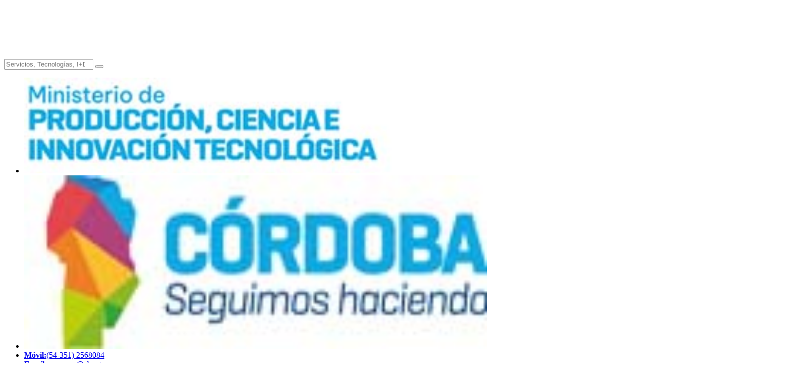

--- FILE ---
content_type: text/html; charset=UTF-8
request_url: https://ceprocor.cba.gov.ar/tag/luar/
body_size: 17520
content:
<!DOCTYPE html>
<html lang="es" class="no-js">
<head>
	<meta charset="UTF-8">
	<meta name="SKYPE_TOOLBAR" content="SKYPE_TOOLBAR_PARSER_COMPATIBLE" />
	<link rel="profile" href="http://gmpg.org/xfn/11">
	<meta name="viewport" content="width=device-width, initial-scale=1">
					<!-- browser-theme-color for WordPress -->
		<meta name="theme-color" content="#2c45aa">
		<meta name="msapplication-navbutton-color" content="#2c45aa">
		<meta name="mobile-web-app-capable" content="yes">
		<meta name="apple-mobile-web-app-status-bar-style" content="black-translucent">
			<script> 'use strict'; (function(html){html.className = html.className.replace(/\bno-js\b/,'js')})(document.documentElement);</script>
<meta name='robots' content='index, follow, max-image-preview:large, max-snippet:-1, max-video-preview:-1' />
	<style>img:is([sizes="auto" i], [sizes^="auto," i]) { contain-intrinsic-size: 3000px 1500px }</style>
	
	<!-- This site is optimized with the Yoast SEO plugin v26.5 - https://yoast.com/wordpress/plugins/seo/ -->
	<title>luar Archives - CEPROCOR</title>
	<link rel="canonical" href="https://ceprocor.cba.gov.ar/tag/luar/" />
	<meta property="og:locale" content="es_ES" />
	<meta property="og:type" content="article" />
	<meta property="og:title" content="luar Archives - CEPROCOR" />
	<meta property="og:url" content="https://ceprocor.cba.gov.ar/tag/luar/" />
	<meta property="og:site_name" content="CEPROCOR" />
	<meta name="twitter:card" content="summary_large_image" />
	<meta name="twitter:site" content="@CEPROCOR" />
	<script type="application/ld+json" class="yoast-schema-graph">{"@context":"https://schema.org","@graph":[{"@type":"CollectionPage","@id":"https://ceprocor.cba.gov.ar/tag/luar/","url":"https://ceprocor.cba.gov.ar/tag/luar/","name":"luar Archives - CEPROCOR","isPartOf":{"@id":"https://ceprocor.cba.gov.ar/#website"},"primaryImageOfPage":{"@id":"https://ceprocor.cba.gov.ar/tag/luar/#primaryimage"},"image":{"@id":"https://ceprocor.cba.gov.ar/tag/luar/#primaryimage"},"thumbnailUrl":"https://ceprocor.cba.gov.ar/wp-content/uploads/2017/03/MG_0916.jpg","breadcrumb":{"@id":"https://ceprocor.cba.gov.ar/tag/luar/#breadcrumb"},"inLanguage":"es"},{"@type":"ImageObject","inLanguage":"es","@id":"https://ceprocor.cba.gov.ar/tag/luar/#primaryimage","url":"https://ceprocor.cba.gov.ar/wp-content/uploads/2017/03/MG_0916.jpg","contentUrl":"https://ceprocor.cba.gov.ar/wp-content/uploads/2017/03/MG_0916.jpg","width":1575,"height":1050},{"@type":"BreadcrumbList","@id":"https://ceprocor.cba.gov.ar/tag/luar/#breadcrumb","itemListElement":[{"@type":"ListItem","position":1,"name":"Home","item":"https://ceprocor.cba.gov.ar/"},{"@type":"ListItem","position":2,"name":"luar"}]},{"@type":"WebSite","@id":"https://ceprocor.cba.gov.ar/#website","url":"https://ceprocor.cba.gov.ar/","name":"Ceprocor","description":"Centro de Excelencia Productos y Procesos","potentialAction":[{"@type":"SearchAction","target":{"@type":"EntryPoint","urlTemplate":"https://ceprocor.cba.gov.ar/?s={search_term_string}"},"query-input":{"@type":"PropertyValueSpecification","valueRequired":true,"valueName":"search_term_string"}}],"inLanguage":"es"}]}</script>
	<!-- / Yoast SEO plugin. -->


<link rel='dns-prefetch' href='//maps.google.com' />
<link rel='dns-prefetch' href='//fonts.googleapis.com' />
<link rel="alternate" type="application/rss+xml" title="CEPROCOR &raquo; Feed" href="https://ceprocor.cba.gov.ar/feed/" />
<link rel="alternate" type="application/rss+xml" title="CEPROCOR &raquo; Feed de los comentarios" href="https://ceprocor.cba.gov.ar/comments/feed/" />
<link rel="alternate" type="application/rss+xml" title="CEPROCOR &raquo; Etiqueta luar del feed" href="https://ceprocor.cba.gov.ar/tag/luar/feed/" />
		<!-- This site uses the Google Analytics by MonsterInsights plugin v9.10.0 - Using Analytics tracking - https://www.monsterinsights.com/ -->
							<script src="//www.googletagmanager.com/gtag/js?id=G-Y95QMVPNJ7"  data-cfasync="false" data-wpfc-render="false" async></script>
			<script data-cfasync="false" data-wpfc-render="false">
				var mi_version = '9.10.0';
				var mi_track_user = true;
				var mi_no_track_reason = '';
								var MonsterInsightsDefaultLocations = {"page_location":"https:\/\/ceprocor.cba.gov.ar\/tag\/luar\/"};
								if ( typeof MonsterInsightsPrivacyGuardFilter === 'function' ) {
					var MonsterInsightsLocations = (typeof MonsterInsightsExcludeQuery === 'object') ? MonsterInsightsPrivacyGuardFilter( MonsterInsightsExcludeQuery ) : MonsterInsightsPrivacyGuardFilter( MonsterInsightsDefaultLocations );
				} else {
					var MonsterInsightsLocations = (typeof MonsterInsightsExcludeQuery === 'object') ? MonsterInsightsExcludeQuery : MonsterInsightsDefaultLocations;
				}

								var disableStrs = [
										'ga-disable-G-Y95QMVPNJ7',
									];

				/* Function to detect opted out users */
				function __gtagTrackerIsOptedOut() {
					for (var index = 0; index < disableStrs.length; index++) {
						if (document.cookie.indexOf(disableStrs[index] + '=true') > -1) {
							return true;
						}
					}

					return false;
				}

				/* Disable tracking if the opt-out cookie exists. */
				if (__gtagTrackerIsOptedOut()) {
					for (var index = 0; index < disableStrs.length; index++) {
						window[disableStrs[index]] = true;
					}
				}

				/* Opt-out function */
				function __gtagTrackerOptout() {
					for (var index = 0; index < disableStrs.length; index++) {
						document.cookie = disableStrs[index] + '=true; expires=Thu, 31 Dec 2099 23:59:59 UTC; path=/';
						window[disableStrs[index]] = true;
					}
				}

				if ('undefined' === typeof gaOptout) {
					function gaOptout() {
						__gtagTrackerOptout();
					}
				}
								window.dataLayer = window.dataLayer || [];

				window.MonsterInsightsDualTracker = {
					helpers: {},
					trackers: {},
				};
				if (mi_track_user) {
					function __gtagDataLayer() {
						dataLayer.push(arguments);
					}

					function __gtagTracker(type, name, parameters) {
						if (!parameters) {
							parameters = {};
						}

						if (parameters.send_to) {
							__gtagDataLayer.apply(null, arguments);
							return;
						}

						if (type === 'event') {
														parameters.send_to = monsterinsights_frontend.v4_id;
							var hookName = name;
							if (typeof parameters['event_category'] !== 'undefined') {
								hookName = parameters['event_category'] + ':' + name;
							}

							if (typeof MonsterInsightsDualTracker.trackers[hookName] !== 'undefined') {
								MonsterInsightsDualTracker.trackers[hookName](parameters);
							} else {
								__gtagDataLayer('event', name, parameters);
							}
							
						} else {
							__gtagDataLayer.apply(null, arguments);
						}
					}

					__gtagTracker('js', new Date());
					__gtagTracker('set', {
						'developer_id.dZGIzZG': true,
											});
					if ( MonsterInsightsLocations.page_location ) {
						__gtagTracker('set', MonsterInsightsLocations);
					}
										__gtagTracker('config', 'G-Y95QMVPNJ7', {"forceSSL":"true"} );
										window.gtag = __gtagTracker;										(function () {
						/* https://developers.google.com/analytics/devguides/collection/analyticsjs/ */
						/* ga and __gaTracker compatibility shim. */
						var noopfn = function () {
							return null;
						};
						var newtracker = function () {
							return new Tracker();
						};
						var Tracker = function () {
							return null;
						};
						var p = Tracker.prototype;
						p.get = noopfn;
						p.set = noopfn;
						p.send = function () {
							var args = Array.prototype.slice.call(arguments);
							args.unshift('send');
							__gaTracker.apply(null, args);
						};
						var __gaTracker = function () {
							var len = arguments.length;
							if (len === 0) {
								return;
							}
							var f = arguments[len - 1];
							if (typeof f !== 'object' || f === null || typeof f.hitCallback !== 'function') {
								if ('send' === arguments[0]) {
									var hitConverted, hitObject = false, action;
									if ('event' === arguments[1]) {
										if ('undefined' !== typeof arguments[3]) {
											hitObject = {
												'eventAction': arguments[3],
												'eventCategory': arguments[2],
												'eventLabel': arguments[4],
												'value': arguments[5] ? arguments[5] : 1,
											}
										}
									}
									if ('pageview' === arguments[1]) {
										if ('undefined' !== typeof arguments[2]) {
											hitObject = {
												'eventAction': 'page_view',
												'page_path': arguments[2],
											}
										}
									}
									if (typeof arguments[2] === 'object') {
										hitObject = arguments[2];
									}
									if (typeof arguments[5] === 'object') {
										Object.assign(hitObject, arguments[5]);
									}
									if ('undefined' !== typeof arguments[1].hitType) {
										hitObject = arguments[1];
										if ('pageview' === hitObject.hitType) {
											hitObject.eventAction = 'page_view';
										}
									}
									if (hitObject) {
										action = 'timing' === arguments[1].hitType ? 'timing_complete' : hitObject.eventAction;
										hitConverted = mapArgs(hitObject);
										__gtagTracker('event', action, hitConverted);
									}
								}
								return;
							}

							function mapArgs(args) {
								var arg, hit = {};
								var gaMap = {
									'eventCategory': 'event_category',
									'eventAction': 'event_action',
									'eventLabel': 'event_label',
									'eventValue': 'event_value',
									'nonInteraction': 'non_interaction',
									'timingCategory': 'event_category',
									'timingVar': 'name',
									'timingValue': 'value',
									'timingLabel': 'event_label',
									'page': 'page_path',
									'location': 'page_location',
									'title': 'page_title',
									'referrer' : 'page_referrer',
								};
								for (arg in args) {
																		if (!(!args.hasOwnProperty(arg) || !gaMap.hasOwnProperty(arg))) {
										hit[gaMap[arg]] = args[arg];
									} else {
										hit[arg] = args[arg];
									}
								}
								return hit;
							}

							try {
								f.hitCallback();
							} catch (ex) {
							}
						};
						__gaTracker.create = newtracker;
						__gaTracker.getByName = newtracker;
						__gaTracker.getAll = function () {
							return [];
						};
						__gaTracker.remove = noopfn;
						__gaTracker.loaded = true;
						window['__gaTracker'] = __gaTracker;
					})();
									} else {
										console.log("");
					(function () {
						function __gtagTracker() {
							return null;
						}

						window['__gtagTracker'] = __gtagTracker;
						window['gtag'] = __gtagTracker;
					})();
									}
			</script>
							<!-- / Google Analytics by MonsterInsights -->
		<script>
/* <![CDATA[ */
window._wpemojiSettings = {"baseUrl":"https:\/\/s.w.org\/images\/core\/emoji\/16.0.1\/72x72\/","ext":".png","svgUrl":"https:\/\/s.w.org\/images\/core\/emoji\/16.0.1\/svg\/","svgExt":".svg","source":{"concatemoji":"https:\/\/ceprocor.cba.gov.ar\/wp-includes\/js\/wp-emoji-release.min.js?ver=6.8.3"}};
/*! This file is auto-generated */
!function(s,n){var o,i,e;function c(e){try{var t={supportTests:e,timestamp:(new Date).valueOf()};sessionStorage.setItem(o,JSON.stringify(t))}catch(e){}}function p(e,t,n){e.clearRect(0,0,e.canvas.width,e.canvas.height),e.fillText(t,0,0);var t=new Uint32Array(e.getImageData(0,0,e.canvas.width,e.canvas.height).data),a=(e.clearRect(0,0,e.canvas.width,e.canvas.height),e.fillText(n,0,0),new Uint32Array(e.getImageData(0,0,e.canvas.width,e.canvas.height).data));return t.every(function(e,t){return e===a[t]})}function u(e,t){e.clearRect(0,0,e.canvas.width,e.canvas.height),e.fillText(t,0,0);for(var n=e.getImageData(16,16,1,1),a=0;a<n.data.length;a++)if(0!==n.data[a])return!1;return!0}function f(e,t,n,a){switch(t){case"flag":return n(e,"\ud83c\udff3\ufe0f\u200d\u26a7\ufe0f","\ud83c\udff3\ufe0f\u200b\u26a7\ufe0f")?!1:!n(e,"\ud83c\udde8\ud83c\uddf6","\ud83c\udde8\u200b\ud83c\uddf6")&&!n(e,"\ud83c\udff4\udb40\udc67\udb40\udc62\udb40\udc65\udb40\udc6e\udb40\udc67\udb40\udc7f","\ud83c\udff4\u200b\udb40\udc67\u200b\udb40\udc62\u200b\udb40\udc65\u200b\udb40\udc6e\u200b\udb40\udc67\u200b\udb40\udc7f");case"emoji":return!a(e,"\ud83e\udedf")}return!1}function g(e,t,n,a){var r="undefined"!=typeof WorkerGlobalScope&&self instanceof WorkerGlobalScope?new OffscreenCanvas(300,150):s.createElement("canvas"),o=r.getContext("2d",{willReadFrequently:!0}),i=(o.textBaseline="top",o.font="600 32px Arial",{});return e.forEach(function(e){i[e]=t(o,e,n,a)}),i}function t(e){var t=s.createElement("script");t.src=e,t.defer=!0,s.head.appendChild(t)}"undefined"!=typeof Promise&&(o="wpEmojiSettingsSupports",i=["flag","emoji"],n.supports={everything:!0,everythingExceptFlag:!0},e=new Promise(function(e){s.addEventListener("DOMContentLoaded",e,{once:!0})}),new Promise(function(t){var n=function(){try{var e=JSON.parse(sessionStorage.getItem(o));if("object"==typeof e&&"number"==typeof e.timestamp&&(new Date).valueOf()<e.timestamp+604800&&"object"==typeof e.supportTests)return e.supportTests}catch(e){}return null}();if(!n){if("undefined"!=typeof Worker&&"undefined"!=typeof OffscreenCanvas&&"undefined"!=typeof URL&&URL.createObjectURL&&"undefined"!=typeof Blob)try{var e="postMessage("+g.toString()+"("+[JSON.stringify(i),f.toString(),p.toString(),u.toString()].join(",")+"));",a=new Blob([e],{type:"text/javascript"}),r=new Worker(URL.createObjectURL(a),{name:"wpTestEmojiSupports"});return void(r.onmessage=function(e){c(n=e.data),r.terminate(),t(n)})}catch(e){}c(n=g(i,f,p,u))}t(n)}).then(function(e){for(var t in e)n.supports[t]=e[t],n.supports.everything=n.supports.everything&&n.supports[t],"flag"!==t&&(n.supports.everythingExceptFlag=n.supports.everythingExceptFlag&&n.supports[t]);n.supports.everythingExceptFlag=n.supports.everythingExceptFlag&&!n.supports.flag,n.DOMReady=!1,n.readyCallback=function(){n.DOMReady=!0}}).then(function(){return e}).then(function(){var e;n.supports.everything||(n.readyCallback(),(e=n.source||{}).concatemoji?t(e.concatemoji):e.wpemoji&&e.twemoji&&(t(e.twemoji),t(e.wpemoji)))}))}((window,document),window._wpemojiSettings);
/* ]]> */
</script>
<link rel='stylesheet' id='validate-engine-css-css' href='https://ceprocor.cba.gov.ar/wp-content/plugins/wysija-newsletters/css/validationEngine.jquery.css?ver=2.21'  media='all' />
<style id='wp-emoji-styles-inline-css'>

	img.wp-smiley, img.emoji {
		display: inline !important;
		border: none !important;
		box-shadow: none !important;
		height: 1em !important;
		width: 1em !important;
		margin: 0 0.07em !important;
		vertical-align: -0.1em !important;
		background: none !important;
		padding: 0 !important;
	}
</style>
<link rel='stylesheet' id='wp-block-library-css' href='https://ceprocor.cba.gov.ar/wp-includes/css/dist/block-library/style.min.css?ver=6.8.3'  media='all' />
<style id='classic-theme-styles-inline-css'>
/*! This file is auto-generated */
.wp-block-button__link{color:#fff;background-color:#32373c;border-radius:9999px;box-shadow:none;text-decoration:none;padding:calc(.667em + 2px) calc(1.333em + 2px);font-size:1.125em}.wp-block-file__button{background:#32373c;color:#fff;text-decoration:none}
</style>
<style id='global-styles-inline-css'>
:root{--wp--preset--aspect-ratio--square: 1;--wp--preset--aspect-ratio--4-3: 4/3;--wp--preset--aspect-ratio--3-4: 3/4;--wp--preset--aspect-ratio--3-2: 3/2;--wp--preset--aspect-ratio--2-3: 2/3;--wp--preset--aspect-ratio--16-9: 16/9;--wp--preset--aspect-ratio--9-16: 9/16;--wp--preset--color--black: #000000;--wp--preset--color--cyan-bluish-gray: #abb8c3;--wp--preset--color--white: #ffffff;--wp--preset--color--pale-pink: #f78da7;--wp--preset--color--vivid-red: #cf2e2e;--wp--preset--color--luminous-vivid-orange: #ff6900;--wp--preset--color--luminous-vivid-amber: #fcb900;--wp--preset--color--light-green-cyan: #7bdcb5;--wp--preset--color--vivid-green-cyan: #00d084;--wp--preset--color--pale-cyan-blue: #8ed1fc;--wp--preset--color--vivid-cyan-blue: #0693e3;--wp--preset--color--vivid-purple: #9b51e0;--wp--preset--gradient--vivid-cyan-blue-to-vivid-purple: linear-gradient(135deg,rgba(6,147,227,1) 0%,rgb(155,81,224) 100%);--wp--preset--gradient--light-green-cyan-to-vivid-green-cyan: linear-gradient(135deg,rgb(122,220,180) 0%,rgb(0,208,130) 100%);--wp--preset--gradient--luminous-vivid-amber-to-luminous-vivid-orange: linear-gradient(135deg,rgba(252,185,0,1) 0%,rgba(255,105,0,1) 100%);--wp--preset--gradient--luminous-vivid-orange-to-vivid-red: linear-gradient(135deg,rgba(255,105,0,1) 0%,rgb(207,46,46) 100%);--wp--preset--gradient--very-light-gray-to-cyan-bluish-gray: linear-gradient(135deg,rgb(238,238,238) 0%,rgb(169,184,195) 100%);--wp--preset--gradient--cool-to-warm-spectrum: linear-gradient(135deg,rgb(74,234,220) 0%,rgb(151,120,209) 20%,rgb(207,42,186) 40%,rgb(238,44,130) 60%,rgb(251,105,98) 80%,rgb(254,248,76) 100%);--wp--preset--gradient--blush-light-purple: linear-gradient(135deg,rgb(255,206,236) 0%,rgb(152,150,240) 100%);--wp--preset--gradient--blush-bordeaux: linear-gradient(135deg,rgb(254,205,165) 0%,rgb(254,45,45) 50%,rgb(107,0,62) 100%);--wp--preset--gradient--luminous-dusk: linear-gradient(135deg,rgb(255,203,112) 0%,rgb(199,81,192) 50%,rgb(65,88,208) 100%);--wp--preset--gradient--pale-ocean: linear-gradient(135deg,rgb(255,245,203) 0%,rgb(182,227,212) 50%,rgb(51,167,181) 100%);--wp--preset--gradient--electric-grass: linear-gradient(135deg,rgb(202,248,128) 0%,rgb(113,206,126) 100%);--wp--preset--gradient--midnight: linear-gradient(135deg,rgb(2,3,129) 0%,rgb(40,116,252) 100%);--wp--preset--font-size--small: 13px;--wp--preset--font-size--medium: 20px;--wp--preset--font-size--large: 36px;--wp--preset--font-size--x-large: 42px;--wp--preset--spacing--20: 0.44rem;--wp--preset--spacing--30: 0.67rem;--wp--preset--spacing--40: 1rem;--wp--preset--spacing--50: 1.5rem;--wp--preset--spacing--60: 2.25rem;--wp--preset--spacing--70: 3.38rem;--wp--preset--spacing--80: 5.06rem;--wp--preset--shadow--natural: 6px 6px 9px rgba(0, 0, 0, 0.2);--wp--preset--shadow--deep: 12px 12px 50px rgba(0, 0, 0, 0.4);--wp--preset--shadow--sharp: 6px 6px 0px rgba(0, 0, 0, 0.2);--wp--preset--shadow--outlined: 6px 6px 0px -3px rgba(255, 255, 255, 1), 6px 6px rgba(0, 0, 0, 1);--wp--preset--shadow--crisp: 6px 6px 0px rgba(0, 0, 0, 1);}:where(.is-layout-flex){gap: 0.5em;}:where(.is-layout-grid){gap: 0.5em;}body .is-layout-flex{display: flex;}.is-layout-flex{flex-wrap: wrap;align-items: center;}.is-layout-flex > :is(*, div){margin: 0;}body .is-layout-grid{display: grid;}.is-layout-grid > :is(*, div){margin: 0;}:where(.wp-block-columns.is-layout-flex){gap: 2em;}:where(.wp-block-columns.is-layout-grid){gap: 2em;}:where(.wp-block-post-template.is-layout-flex){gap: 1.25em;}:where(.wp-block-post-template.is-layout-grid){gap: 1.25em;}.has-black-color{color: var(--wp--preset--color--black) !important;}.has-cyan-bluish-gray-color{color: var(--wp--preset--color--cyan-bluish-gray) !important;}.has-white-color{color: var(--wp--preset--color--white) !important;}.has-pale-pink-color{color: var(--wp--preset--color--pale-pink) !important;}.has-vivid-red-color{color: var(--wp--preset--color--vivid-red) !important;}.has-luminous-vivid-orange-color{color: var(--wp--preset--color--luminous-vivid-orange) !important;}.has-luminous-vivid-amber-color{color: var(--wp--preset--color--luminous-vivid-amber) !important;}.has-light-green-cyan-color{color: var(--wp--preset--color--light-green-cyan) !important;}.has-vivid-green-cyan-color{color: var(--wp--preset--color--vivid-green-cyan) !important;}.has-pale-cyan-blue-color{color: var(--wp--preset--color--pale-cyan-blue) !important;}.has-vivid-cyan-blue-color{color: var(--wp--preset--color--vivid-cyan-blue) !important;}.has-vivid-purple-color{color: var(--wp--preset--color--vivid-purple) !important;}.has-black-background-color{background-color: var(--wp--preset--color--black) !important;}.has-cyan-bluish-gray-background-color{background-color: var(--wp--preset--color--cyan-bluish-gray) !important;}.has-white-background-color{background-color: var(--wp--preset--color--white) !important;}.has-pale-pink-background-color{background-color: var(--wp--preset--color--pale-pink) !important;}.has-vivid-red-background-color{background-color: var(--wp--preset--color--vivid-red) !important;}.has-luminous-vivid-orange-background-color{background-color: var(--wp--preset--color--luminous-vivid-orange) !important;}.has-luminous-vivid-amber-background-color{background-color: var(--wp--preset--color--luminous-vivid-amber) !important;}.has-light-green-cyan-background-color{background-color: var(--wp--preset--color--light-green-cyan) !important;}.has-vivid-green-cyan-background-color{background-color: var(--wp--preset--color--vivid-green-cyan) !important;}.has-pale-cyan-blue-background-color{background-color: var(--wp--preset--color--pale-cyan-blue) !important;}.has-vivid-cyan-blue-background-color{background-color: var(--wp--preset--color--vivid-cyan-blue) !important;}.has-vivid-purple-background-color{background-color: var(--wp--preset--color--vivid-purple) !important;}.has-black-border-color{border-color: var(--wp--preset--color--black) !important;}.has-cyan-bluish-gray-border-color{border-color: var(--wp--preset--color--cyan-bluish-gray) !important;}.has-white-border-color{border-color: var(--wp--preset--color--white) !important;}.has-pale-pink-border-color{border-color: var(--wp--preset--color--pale-pink) !important;}.has-vivid-red-border-color{border-color: var(--wp--preset--color--vivid-red) !important;}.has-luminous-vivid-orange-border-color{border-color: var(--wp--preset--color--luminous-vivid-orange) !important;}.has-luminous-vivid-amber-border-color{border-color: var(--wp--preset--color--luminous-vivid-amber) !important;}.has-light-green-cyan-border-color{border-color: var(--wp--preset--color--light-green-cyan) !important;}.has-vivid-green-cyan-border-color{border-color: var(--wp--preset--color--vivid-green-cyan) !important;}.has-pale-cyan-blue-border-color{border-color: var(--wp--preset--color--pale-cyan-blue) !important;}.has-vivid-cyan-blue-border-color{border-color: var(--wp--preset--color--vivid-cyan-blue) !important;}.has-vivid-purple-border-color{border-color: var(--wp--preset--color--vivid-purple) !important;}.has-vivid-cyan-blue-to-vivid-purple-gradient-background{background: var(--wp--preset--gradient--vivid-cyan-blue-to-vivid-purple) !important;}.has-light-green-cyan-to-vivid-green-cyan-gradient-background{background: var(--wp--preset--gradient--light-green-cyan-to-vivid-green-cyan) !important;}.has-luminous-vivid-amber-to-luminous-vivid-orange-gradient-background{background: var(--wp--preset--gradient--luminous-vivid-amber-to-luminous-vivid-orange) !important;}.has-luminous-vivid-orange-to-vivid-red-gradient-background{background: var(--wp--preset--gradient--luminous-vivid-orange-to-vivid-red) !important;}.has-very-light-gray-to-cyan-bluish-gray-gradient-background{background: var(--wp--preset--gradient--very-light-gray-to-cyan-bluish-gray) !important;}.has-cool-to-warm-spectrum-gradient-background{background: var(--wp--preset--gradient--cool-to-warm-spectrum) !important;}.has-blush-light-purple-gradient-background{background: var(--wp--preset--gradient--blush-light-purple) !important;}.has-blush-bordeaux-gradient-background{background: var(--wp--preset--gradient--blush-bordeaux) !important;}.has-luminous-dusk-gradient-background{background: var(--wp--preset--gradient--luminous-dusk) !important;}.has-pale-ocean-gradient-background{background: var(--wp--preset--gradient--pale-ocean) !important;}.has-electric-grass-gradient-background{background: var(--wp--preset--gradient--electric-grass) !important;}.has-midnight-gradient-background{background: var(--wp--preset--gradient--midnight) !important;}.has-small-font-size{font-size: var(--wp--preset--font-size--small) !important;}.has-medium-font-size{font-size: var(--wp--preset--font-size--medium) !important;}.has-large-font-size{font-size: var(--wp--preset--font-size--large) !important;}.has-x-large-font-size{font-size: var(--wp--preset--font-size--x-large) !important;}
:where(.wp-block-post-template.is-layout-flex){gap: 1.25em;}:where(.wp-block-post-template.is-layout-grid){gap: 1.25em;}
:where(.wp-block-columns.is-layout-flex){gap: 2em;}:where(.wp-block-columns.is-layout-grid){gap: 2em;}
:root :where(.wp-block-pullquote){font-size: 1.5em;line-height: 1.6;}
</style>
<link rel='stylesheet' id='contact-form-7-css' href='https://ceprocor.cba.gov.ar/wp-content/plugins/contact-form-7/includes/css/styles.css?ver=6.1.4'  media='all' />
<link rel='stylesheet' id='float-menu-css' href='https://ceprocor.cba.gov.ar/wp-content/plugins/float-menu/public/assets/css/style.min.css?ver=7.2.2'  media='all' />
<link rel='stylesheet' id='float-menu-fontawesome-css' href='https://ceprocor.cba.gov.ar/wp-content/plugins/float-menu/vendors/fontawesome/css/all.min.css?ver=7.1'  media='all' />
<link rel='stylesheet' id='searchandfilter-css' href='http://ceprocor.cba.gov.ar/wp-content/plugins/search-filter/style.css?ver=1'  media='all' />
<link rel='stylesheet' id='ce_responsive-css' href='https://ceprocor.cba.gov.ar/wp-content/plugins/simple-embed-code/css/video-container.min.css?ver=2.5.1'  media='all' />
<link rel='stylesheet' id='font-awesome-css' href='https://ceprocor.cba.gov.ar/wp-content/plugins/themestek-labtechco-extras/icon-picker/icon-libraries/font-awesome/css/font-awesome.min.css?ver=6.8.3'  media='all' />
<link rel='stylesheet' id='themify-css' href='https://ceprocor.cba.gov.ar/wp-content/plugins/themestek-labtechco-extras/icon-picker/icon-libraries/themify-icons/themify-icons.css?ver=6.8.3'  media='all' />
<link rel='stylesheet' id='sgicon-css' href='https://ceprocor.cba.gov.ar/wp-content/plugins/themestek-labtechco-extras/icon-picker/icon-libraries/stroke-gap-icons/style.css?ver=6.8.3'  media='all' />
<link rel='stylesheet' id='vc_linecons-css' href='https://ceprocor.cba.gov.ar/wp-content/plugins/js_composer/assets/css/lib/vc-linecons/vc_linecons_icons.min.css?ver=8.6.1'  media='all' />
<link rel='stylesheet' id='ts_labtechco_business_icon-css' href='https://ceprocor.cba.gov.ar/wp-content/plugins/themestek-labtechco-extras/icon-picker/icon-libraries/ts-lab-icons/font/flaticon.css?ver=6.8.3'  media='all' />
<link rel='stylesheet' id='ufbl-custom-select-css-css' href='https://ceprocor.cba.gov.ar/wp-content/plugins/ultimate-form-builder-lite/css/jquery.selectbox.css?ver=1.5.3'  media='all' />
<link rel='stylesheet' id='ufbl-front-css-css' href='https://ceprocor.cba.gov.ar/wp-content/plugins/ultimate-form-builder-lite/css/frontend.css?ver=1.5.3'  media='all' />
<link rel='stylesheet' id='wpgmp-frontend-css' href='https://ceprocor.cba.gov.ar/wp-content/plugins/wp-google-map-plugin/assets/css/wpgmp_all_frontend.css?ver=4.8.7'  media='all' />
<link rel='stylesheet' id='wp-show-posts-css' href='https://ceprocor.cba.gov.ar/wp-content/plugins/wp-show-posts/css/wp-show-posts-min.css?ver=1.1.6'  media='all' />
<link rel='stylesheet' id='ts-cs-google-fonts-css' href='//fonts.googleapis.com/css?family=Work+Sans%3A100%2C200%2C300%2C400%2C500%2C600%2C700%2C800%2C900%2C100italic%2C200italic%2C300italic%2Citalic%2C500italic%2C600italic%2C700italic%2C800italic%2C900italic%7CRoboto+Condensed%3A300%2C300italic%2C400%2Citalic%2C700%2C700italic%7CLeague+Spartan%3A100%2C300%7CArimo%3A400%7CRoboto%3A500%7CVollkorn%3A700&#038;ver=6.8.3'  media='all' />
<link rel='stylesheet' id='ts-base-icons-css' href='https://ceprocor.cba.gov.ar/wp-content/themes/labtechco/libraries/ts-labtechco-icons/css/ts-labtechco-icons.css?ver=6.8.3'  media='all' />
<link rel='stylesheet' id='perfect-scrollbar-css' href='https://ceprocor.cba.gov.ar/wp-content/themes/labtechco/libraries/perfect-scrollbar/perfect-scrollbar.min.css?ver=6.8.3'  media='all' />
<link rel='stylesheet' id='chrisbracco-tooltip-css' href='https://ceprocor.cba.gov.ar/wp-content/themes/labtechco/libraries/chrisbracco-tooltip/chrisbracco-tooltip.min.css?ver=6.8.3'  media='all' />
<link rel='stylesheet' id='multi-columns-row-css' href='https://ceprocor.cba.gov.ar/wp-content/themes/labtechco/css/multi-columns-row.css?ver=6.8.3'  media='all' />
<link rel='stylesheet' id='ts-select2-css' href='https://ceprocor.cba.gov.ar/wp-content/themes/labtechco/libraries/select2/select2.min.css?ver=6.8.3'  media='all' />
<link rel='stylesheet' id='flexslider-css' href='https://ceprocor.cba.gov.ar/wp-content/themes/labtechco/libraries/flexslider/flexslider.css?ver=6.8.3'  media='all' />
<link rel='stylesheet' id='slick-css' href='https://ceprocor.cba.gov.ar/wp-content/themes/labtechco/libraries/slick/slick.css?ver=6.8.3'  media='all' />
<link rel='stylesheet' id='slick-theme-css' href='https://ceprocor.cba.gov.ar/wp-content/themes/labtechco/libraries/slick/slick-theme.css?ver=6.8.3'  media='all' />
<link rel='stylesheet' id='prettyphoto-css' href='https://ceprocor.cba.gov.ar/wp-content/plugins/js_composer/assets/lib/vendor/prettyphoto/css/prettyPhoto.min.css?ver=8.6.1'  media='all' />
<link rel='stylesheet' id='tstk-labtechco-header-style-css' href='https://ceprocor.cba.gov.ar/wp-content/themes/labtechco/css/header/header-style-4.min.css?ver=6.8.3'  media='all' />
<link rel='stylesheet' id='tste-blog-style-1-css' href='https://ceprocor.cba.gov.ar/wp-content/themes/labtechco/css/blogbox/blogbox-style-1.min.css?ver=6.8.3'  media='all' />
<link rel='stylesheet' id='ts-post-category-style-1-css' href='https://ceprocor.cba.gov.ar/wp-content/themes/labtechco/css/blogbox/blogbox-style-1.min.css?ver=6.8.3'  media='all' />
<link rel='stylesheet' id='tablepress-default-css' href='https://ceprocor.cba.gov.ar/wp-content/plugins/tablepress/css/build/default.css?ver=3.2.5'  media='all' />
<link rel='stylesheet' id='bootstrap-css' href='https://ceprocor.cba.gov.ar/wp-content/themes/labtechco/css/bootstrap.min.css?ver=6.8.3'  media='all' />
<link rel='stylesheet' id='bootstrap-theme-css' href='https://ceprocor.cba.gov.ar/wp-content/themes/labtechco/css/bootstrap-theme.min.css?ver=6.8.3'  media='all' />
<link rel='stylesheet' id='labtechco-core-style-css' href='https://ceprocor.cba.gov.ar/wp-content/themes/labtechco/css/core.min.css?ver=6.8.3'  media='all' />
<link rel='stylesheet' id='js_composer_front-css' href='https://ceprocor.cba.gov.ar/wp-content/plugins/js_composer/assets/css/js_composer.min.css?ver=8.6.1'  media='all' />
<link rel='stylesheet' id='labtechco-master-style-css' href='https://ceprocor.cba.gov.ar/wp-content/themes/labtechco/css/master.min.css?ver=6.8.3'  media='all' />
<link rel='stylesheet' id='labtechco-responsive-style-css' href='https://ceprocor.cba.gov.ar/wp-content/themes/labtechco/css/responsive.min.css?ver=6.8.3'  media='all' />
<link rel='stylesheet' id='labtechco-child-style-css' href='https://ceprocor.cba.gov.ar/wp-content/themes/labtechco-child%20-%20copia/style.css?ver=6.8.3'  media='all' />
<link rel='stylesheet' id='animate-css' href='https://ceprocor.cba.gov.ar/wp-content/plugins/pe-recent-posts/css/animate.css?ver=6.8.3'  media='all' />
<link rel='stylesheet' id='pe-recent-posts-css' href='https://ceprocor.cba.gov.ar/wp-content/plugins/pe-recent-posts/css/pe-recent-posts.css?ver=6.8.3'  media='all' />
<link rel='stylesheet' id='tste-labtechco-theme-style-css' href='https://ceprocor.cba.gov.ar/wp-content/tste-labtechco-css/theme-style.min.css?ver=305220'  media='all' />
<link rel='stylesheet' id='tmm-css' href='https://ceprocor.cba.gov.ar/wp-content/plugins/team-members/inc/css/tmm_style.css?ver=6.8.3'  media='all' />
<script  src="https://ceprocor.cba.gov.ar/wp-includes/js/jquery/jquery.min.js?ver=3.7.1" id="jquery-core-js"></script>
<script  src="https://ceprocor.cba.gov.ar/wp-includes/js/jquery/jquery-migrate.min.js?ver=3.4.1" id="jquery-migrate-js"></script>
<script  src="https://ceprocor.cba.gov.ar/wp-content/plugins/pe-recent-posts/js/bootstrap.min.js?ver=3.3.0" id="bootstrap.min-js"></script>
<script  src="https://ceprocor.cba.gov.ar/wp-content/plugins/google-analytics-for-wordpress/assets/js/frontend-gtag.min.js?ver=9.10.0" id="monsterinsights-frontend-script-js" async="async" data-wp-strategy="async"></script>
<script data-cfasync="false" data-wpfc-render="false" id='monsterinsights-frontend-script-js-extra'>/* <![CDATA[ */
var monsterinsights_frontend = {"js_events_tracking":"true","download_extensions":"doc,pdf,ppt,zip,xls,docx,pptx,xlsx","inbound_paths":"[]","home_url":"https:\/\/ceprocor.cba.gov.ar","hash_tracking":"false","v4_id":"G-Y95QMVPNJ7"};/* ]]> */
</script>
<script  src="https://ceprocor.cba.gov.ar/wp-content/plugins/itro-popup/scripts/itro-scripts.js?ver=6.8.3" id="itro-scripts-js"></script>
<script  src="https://ceprocor.cba.gov.ar/wp-content/plugins/themestek-labtechco-extras/js/jquery-resize.min.js?ver=6.8.3" id="jquery-resize-js"></script>
<script  src="https://ceprocor.cba.gov.ar/wp-content/plugins/ultimate-form-builder-lite/js/jquery.selectbox-0.2.min.js?ver=1.5.3" id="ufbl-custom-select-js-js"></script>
<script id="ufbl-front-js-js-extra">
/* <![CDATA[ */
var frontend_js_obj = {"default_error_message":"This field is required","ajax_url":"https:\/\/ceprocor.cba.gov.ar\/wp-admin\/admin-ajax.php","ajax_nonce":"5cc6184ef7"};
/* ]]> */
</script>
<script  src="https://ceprocor.cba.gov.ar/wp-content/plugins/ultimate-form-builder-lite/js/frontend.js?ver=1.5.3" id="ufbl-front-js-js"></script>
<script  src="https://ceprocor.cba.gov.ar/wp-content/themes/labtechco/libraries/jquery-observe/jquery-observe.min.js?ver=6.8.3" id="jquery-observe-js"></script>
<script  src="https://ceprocor.cba.gov.ar/wp-content/themes/labtechco/js/gsap.min.js?ver=6.8.3" id="ts-gsap-js"></script>
<script  src="https://ceprocor.cba.gov.ar/wp-content/themes/labtechco/js/ScrollTrigger.js?ver=6.8.3" id="ts-scrolltrigger-js"></script>
<script  src="https://ceprocor.cba.gov.ar/wp-content/themes/labtechco/js/SplitText.min.js?ver=6.8.3" id="ts-splitsext-js"></script>
<script  src="https://ceprocor.cba.gov.ar/wp-content/themes/labtechco/js/gsap-animation.min.js?ver=6.8.3" id="ts-effects-js"></script>
<script  src="https://ceprocor.cba.gov.ar/wp-content/themes/labtechco/js/animated-counter.min.js?ver=6.8.3" id="ts-animated-counter-js"></script>
<script></script><link rel="https://api.w.org/" href="https://ceprocor.cba.gov.ar/wp-json/" /><link rel="alternate" title="JSON" type="application/json" href="https://ceprocor.cba.gov.ar/wp-json/wp/v2/tags/427" /><link rel="EditURI" type="application/rsd+xml" title="RSD" href="https://ceprocor.cba.gov.ar/xmlrpc.php?rsd" />
<meta name="generator" content="WordPress 6.8.3" />
<meta name="generator" content="Powered by WPBakery Page Builder - drag and drop page builder for WordPress."/>
<meta name="generator" content="Powered by Slider Revolution 6.6.20 - responsive, Mobile-Friendly Slider Plugin for WordPress with comfortable drag and drop interface." />
<link rel="icon" href="https://ceprocor.cba.gov.ar/wp-content/uploads/2019/09/favicon.png" sizes="32x32" />
<link rel="icon" href="https://ceprocor.cba.gov.ar/wp-content/uploads/2019/09/favicon.png" sizes="192x192" />
<link rel="apple-touch-icon" href="https://ceprocor.cba.gov.ar/wp-content/uploads/2019/09/favicon.png" />
<meta name="msapplication-TileImage" content="https://ceprocor.cba.gov.ar/wp-content/uploads/2019/09/favicon.png" />
<script>function setREVStartSize(e){
			//window.requestAnimationFrame(function() {
				window.RSIW = window.RSIW===undefined ? window.innerWidth : window.RSIW;
				window.RSIH = window.RSIH===undefined ? window.innerHeight : window.RSIH;
				try {
					var pw = document.getElementById(e.c).parentNode.offsetWidth,
						newh;
					pw = pw===0 || isNaN(pw) || (e.l=="fullwidth" || e.layout=="fullwidth") ? window.RSIW : pw;
					e.tabw = e.tabw===undefined ? 0 : parseInt(e.tabw);
					e.thumbw = e.thumbw===undefined ? 0 : parseInt(e.thumbw);
					e.tabh = e.tabh===undefined ? 0 : parseInt(e.tabh);
					e.thumbh = e.thumbh===undefined ? 0 : parseInt(e.thumbh);
					e.tabhide = e.tabhide===undefined ? 0 : parseInt(e.tabhide);
					e.thumbhide = e.thumbhide===undefined ? 0 : parseInt(e.thumbhide);
					e.mh = e.mh===undefined || e.mh=="" || e.mh==="auto" ? 0 : parseInt(e.mh,0);
					if(e.layout==="fullscreen" || e.l==="fullscreen")
						newh = Math.max(e.mh,window.RSIH);
					else{
						e.gw = Array.isArray(e.gw) ? e.gw : [e.gw];
						for (var i in e.rl) if (e.gw[i]===undefined || e.gw[i]===0) e.gw[i] = e.gw[i-1];
						e.gh = e.el===undefined || e.el==="" || (Array.isArray(e.el) && e.el.length==0)? e.gh : e.el;
						e.gh = Array.isArray(e.gh) ? e.gh : [e.gh];
						for (var i in e.rl) if (e.gh[i]===undefined || e.gh[i]===0) e.gh[i] = e.gh[i-1];
											
						var nl = new Array(e.rl.length),
							ix = 0,
							sl;
						e.tabw = e.tabhide>=pw ? 0 : e.tabw;
						e.thumbw = e.thumbhide>=pw ? 0 : e.thumbw;
						e.tabh = e.tabhide>=pw ? 0 : e.tabh;
						e.thumbh = e.thumbhide>=pw ? 0 : e.thumbh;
						for (var i in e.rl) nl[i] = e.rl[i]<window.RSIW ? 0 : e.rl[i];
						sl = nl[0];
						for (var i in nl) if (sl>nl[i] && nl[i]>0) { sl = nl[i]; ix=i;}
						var m = pw>(e.gw[ix]+e.tabw+e.thumbw) ? 1 : (pw-(e.tabw+e.thumbw)) / (e.gw[ix]);
						newh =  (e.gh[ix] * m) + (e.tabh + e.thumbh);
					}
					var el = document.getElementById(e.c);
					if (el!==null && el) el.style.height = newh+"px";
					el = document.getElementById(e.c+"_wrapper");
					if (el!==null && el) {
						el.style.height = newh+"px";
						el.style.display = "block";
					}
				} catch(e){
					console.log("Failure at Presize of Slider:" + e)
				}
			//});
		  };</script>
<noscript><style> .wpb_animate_when_almost_visible { opacity: 1; }</style></noscript></head>

<body class="archive tag tag-luar tag-427 wp-theme-labtechco wp-child-theme-labtechco-child-copia ts-headerstyle-4 themestek-wide themestek-header-style-1 ts-header-overlay themestek-sidebar-true themestek-sidebar-right wpb-js-composer js-comp-ver-8.6.1 vc_responsive">

<div id="ts-home"></div>
<div class="main-holder">

	<div id="page" class="hfeed site">
	
		<header id="masthead" class=" ts-header-style-4 themestek-main-menu-total-6">
	<div class="ts-header-block  ts-mmenu-active-color-skin ts-dmenu-active-color-custom ts-dmenu-sep-white">
		
<div class="ts-search-overlay">
				
		<div class="ts-icon-close"></div>
	<div class="ts-search-outer">
		<div class="ts-search-logo"><img src="https://ceprocor.cba.gov.ar/wp-content/uploads/2020/07/logo-blanco.png" alt="CEPROCOR" /></div>		<form method="get" class="ts-site-searchform" action="https://ceprocor.cba.gov.ar">
			<input type="search" class="field searchform-s" name="s" placeholder="Servicios, Tecnologías, I+D, Desarrollo..." />
			<button type="submit" title="Search"><span class="ts-labtechco-icon-search"></span></button>
		</form>
	</div>
</div>
		
<div class="themestek-pre-header-wrapper ts-bgcolor-white ts-textcolor-dark">
	<div class="themestek-pre-header-inner">
		<div class="container">
			<div class="ts-table ts-pre-header-content"><div class="ts-table-cell"><ul class="top-contact">
<li><a href="https://cordobaproduce.cba.gov.ar/" target="blank"><img src="https://ceprocor.cba.gov.ar/wp-content/uploads/2023/12/logoprod-2.jpg" width="60%" /></a></li>
<li><a href="https://www.cba.gov.ar/" target="blank"><img src="https://ceprocor.cba.gov.ar/wp-content/uploads/2023/12/logo_cba-2.jpg" width="75%" /></a></li>
<li><i class="ts-labtechco-icon-phone"></i><a href="tel:+543512568084"><strong>Móvil:</strong>(54-351) 2568084</a></li>
<li><i class="ts-labtechco-icon-mail-alt"></i><a href="mailto:ceprocor@cba.gov.ar"><strong>Email</strong>: ceprocor@cba.gov.ar</a></li>
</ul></div><div class="ts-table-cell ts-align-right"><div class="ts-last-sep-none"><div class="themestek-social-links-wrapper"><ul class="social-icons"><li class="ts-social-facebook"><a class=" tooltip-top" title="Facebook" target="_blank" href="https://www.facebook.com/CEPROCORCba" data-tooltip="Facebook"><i class="ts-labtechco-icon-facebook"></i></a></li>
<li class="ts-social-twitter"><a class=" tooltip-top" title="Twitter" target="_blank" href="https://twitter.com/CEPROCOR" data-tooltip="Twitter"><i class="ts-labtechco-icon-twitter"></i></a></li>
<li class="ts-social-linkedin"><a class=" tooltip-top" title="LinkedIn" target="_blank" href="https://www.linkedin.com/company/ceprocor/?originalSubdomain=ar" data-tooltip="LinkedIn"><i class="ts-labtechco-icon-linkedin"></i></a></li>
<li class="ts-social-instagram"><a class=" tooltip-top" title="Instagram" target="_blank" href="https://www.instagram.com/ceprocor/" data-tooltip="Instagram"><i class="ts-labtechco-icon-instagram"></i></a></li>
<li class="ts-social-youtube"><a class=" tooltip-top" title="YouTube" target="_blank" href="https://www.youtube.com/channel/UCvb9NTOTNpTxjDHA8gG04WQ/videos" data-tooltip="YouTube"><i class="ts-labtechco-icon-youtube"></i></a></li>
</ul></div></div></div></div>		</div>
	</div>
</div>

		<div class="themestek-sticky-header"><div class="container"></div></div>
		<div id="ts-stickable-header-w" class="ts-stickable-header-w ts-bgcolor-white">
	<div id="site-header" class="site-header ts-bgcolor-white ts-sticky-bgcolor-grey ts-above-content-no  ts-stickable-header">
	
				
		<div class="site-header-main ts-table container">
		
			<div class="site-branding ts-table-cell">
				<div class="headerlogo themestek-logotype-image ts-stickylogo-no"><span class="site-title"><span class="logo-link-text">CEPROCOR - Centro de Excelencia Productos y Procesos</span><a class="home-link" href="https://ceprocor.cba.gov.ar/" title="CEPROCOR"><span class="ts-sc-logo ts-sc-logo-type-image"><img class="themestek-logo-img standardlogo" alt="CEPROCOR" src="https://ceprocor.cba.gov.ar/wp-content/uploads/2023/12/logo1992.jpg"><img class="themestek-logo-img crosslogo" alt="CEPROCOR" src="https://ceprocor.cba.gov.ar/wp-content/uploads/2023/12/logo1992.jpg"></span></a></span><h2 class="site-description">Centro de Excelencia Productos y Procesos</h2></div>			</div><!-- .site-branding -->

			<div id="site-header-menu" class="site-header-menu ts-table-cell">
				<div class="ts-mobile-menu-bg"></div>
				<nav id="site-navigation" class="main-navigation ts-navbar" aria-label="Primary Menu" data-sticky-height="90">	
										<div class="ts-header-icons "><span class="ts-header-icon ts-header-search-link"><a title="Search" href="#"><i class="ts-labtechco-icon-search-2"></i></a></span></div>					



<div class="nav-menu"><ul id="menu-principal" class="nav-menu"><li id="menu-item-11757" class="menu-item menu-item-type-custom menu-item-object-custom menu-item-has-children menu-item-11757"><a href="#">Institucional</a>
<ul class="sub-menu">
	<li id="menu-item-8434" class="menu-item menu-item-type-post_type menu-item-object-page menu-item-8434"><a href="https://ceprocor.cba.gov.ar/mirada/">Nosotros</a></li>
	<li id="menu-item-8395" class="menu-item menu-item-type-post_type menu-item-object-page menu-item-8395"><a href="https://ceprocor.cba.gov.ar/paquete-tecnologico/">Tecnología</a></li>
</ul>
</li>
<li id="menu-item-12399" class="menu-item menu-item-type-custom menu-item-object-custom menu-item-has-children menu-item-12399"><a href="#">Formación</a>
<ul class="sub-menu">
	<li id="menu-item-12337" class="menu-item menu-item-type-post_type menu-item-object-page menu-item-12337"><a href="https://ceprocor.cba.gov.ar/formacion/">Becas Landa</a></li>
	<li id="menu-item-12400" class="menu-item menu-item-type-post_type menu-item-object-page menu-item-12400"><a href="https://ceprocor.cba.gov.ar/programa-tecnobecas/">Programa Tecnobecas</a></li>
</ul>
</li>
<li id="menu-item-7588" class="menu-item menu-item-type-post_type menu-item-object-page menu-item-7588"><a href="https://ceprocor.cba.gov.ar/servicios/">Servicios</a></li>
<li id="menu-item-9486" class="menu-item menu-item-type-post_type menu-item-object-page menu-item-9486"><a href="https://ceprocor.cba.gov.ar/investigacion/">Investigación</a></li>
<li id="menu-item-7592" class="menu-item menu-item-type-post_type menu-item-object-page menu-item-7592"><a href="https://ceprocor.cba.gov.ar/vinculacion-2/">Vinculación</a></li>
<li id="menu-item-3387" class="menu-item menu-item-type-post_type menu-item-object-page menu-item-3387"><a href="https://ceprocor.cba.gov.ar/contacto/">Contacto</a></li>
</ul></div>
<button id="menu-toggle" class="menu-toggle">
	<span class="ts-hide">Toggle menu</span><i class="ts-labtechco-icon-menu"></i>
</button>
				</nav><!-- .main-navigation -->
			</div><!-- .site-header-menu -->
			
		</div><!-- .site-header-main -->
	</div>
</div>


		
		
		<div class="ts-titlebar-wrapper ts-bg ts-bgcolor-skincolor ts-titlebar-align-left ts-textcolor-white ts-bgimage-yes">
			<div class="ts-titlebar-wrapper-bg-layer ts-bg-layer"></div>
			<div class="ts-titlebar entry-header">
				<div class="ts-titlebar-inner-wrapper">
					<div class="ts-titlebar-main">
						<div class="container">
							<div class="ts-titlebar-main-inner">
								<div class="entry-title-wrapper"><div class="container"><h1 class="entry-title"> Etiquetas:  <span class="ts-titlebar-heading ts-tbar-tag-title">luar</span></h1></div></div><div class="breadcrumb-wrapper"><div class="container"><div class="breadcrumb-wrapper-inner"><!-- Breadcrumb NavXT output --><span><a title="Go to CEPROCOR." href="https://ceprocor.cba.gov.ar" class="home"><i class="fa fa-home"></i><span class="hide">CEPROCOR</span></a></span> <span class="ts-bread-sep"> &nbsp; &rarr; &nbsp;</span><span><a title="Ir a Entradas." href="https://ceprocor.cba.gov.ar/blog-large-image/" class="post-root post post-post"><span>Entradas</span></a></span><span class="ts-bread-sep"> &nbsp; &rarr; &nbsp;</span><span><span class="archive taxonomy post_tag current-item">luar</span></span></div></div></div>							</div>
						</div>
					</div><!-- .ts-titlebar-main -->
				</div><!-- .ts-titlebar-inner-wrapper -->
			</div><!-- .ts-titlebar -->
		</div><!-- .ts-titlebar-wrapper -->
		
	







		






	</div>
</header><!-- .site-header -->		
		<div id="content-wrapper" class="site-content-wrapper">
		
						
			<div id="content" class="site-content container">
				<div id="content-inner" class="site-content-inner row multi-columns-row">
			
	<div id="primary" class="content-area col-md-9 col-lg-9 col-xs-12">
		<main id="main" class="site-main">
		
		
					<div class="row multi-column-row">
			

		
			<div class="row multi-columns-row themestek-boxes-row-wrapper"><div class="ts-box-col-wrapper col-lg-3 col-sm-6 col-md-3 col-xs-12 ts-term-411 ts-term-138 ts-term-12 ts-term-174"><article class="themestek-box themestek-box-blog ts-blogbox-style-1 themestek-box-style1 themestek-blogbox-format- ">
	<div class="post-item">
		
		<div class="ts-blog-image-with-meta">
			<div class="ts-post-format-icon-w"><i class="ts-labtechco-icon-file"></i></div>			<div class="ts-featured-wrapper ts-post-featured-wrapper ts-post-format-"><img width="1575" height="1050" src="https://ceprocor.cba.gov.ar/wp-content/uploads/2017/03/MG_0916.jpg" class="attachment-themestek-img-800x700 size-themestek-img-800x700 wp-post-image" alt="" /></div>				
		</div>		
		
		<div class="themestek-box-content">	
	 	
			<div class="ts-entry-meta-wrapper"><div class="entry-meta ts-entry-meta ts-entry-meta-blogbox"><span class="ts-meta-line posted-on"><span class="screen-reader-text ts-hide">Posted on </span><a href="https://ceprocor.cba.gov.ar/el-ceprocor-presente-en-la-inauguracion-de-la-nueva-planta-de-laboratorios-quimica-luar/" rel="bookmark" title="Posted on"><time class="entry-date published updated" datetime="2017-03-09T15:27:23-03:00">09/03/2017</time></a></span></div></div>			<div class="themestek-box-title"><h4><a title="El CEPROCOR presente en la inauguración de la nueva planta de Laboratorios Química Luar" href="https://ceprocor.cba.gov.ar/el-ceprocor-presente-en-la-inauguracion-de-la-nueva-planta-de-laboratorios-quimica-luar/">El CEPROCOR presente en la inauguración de la nueva planta de Laboratorios Química Luar</a></h4></div>			
			<div class="themestek-box-desc">
				<div class="themestek-box-desc-text"><em>Autoridades e investigadores de nuestra institución participaron de la inauguración de la nueva planta de la empresa farmacéutica de Córdoba.</em><br />
<br />
En la tarde del miércoles 8 de marzo, se inauguró la nueva planta de Laboratorios Química Luar SRL, empresa cordobesa de producción de fármacos con más de cuarenta años de historia en nuestra Provincia.<br />
El evento contó con la presencia del Ministro de Industria, Comercio y Minería, Dr. Roberto Avalle; el Ministro de Ciencia y Tecnología y presidente de nuestra institución, Dr. Walter Robledo, los Directores Ing. César Martinelli y Dr. Guillermo Darbyshire, y los investigadores del Programa Biociencias, Dr. Dante Beltramo, Dra. Roxana Alasino, Mgter. Adrián Muñóz y Bioq. Ana Figueroa.<br />
<br />
[satellite gallery=15 auto=on caption=off thumbs=on]<br />
<br />
En sus palabras de apertura, Luis Argañarás, gerente de Laboratorios Química Luar, destacó el rol del CEPROCOR cono centro de desarrollo y transferencia tecnológica que ha acompañado el crecimiento de esta empresa que elije posicionarse en la industria farmacéutica internacional.<br />
<br />
En este sentido, el Dr. Walter Robledo, remarcó el compromiso de ambas instituciones para seguir trabajando en el desarrollo de productos de máxima calidad y de efectiva acción terapéutica que mejoren la calidad de vida de las personas.<br />
<br />
Laboratorios Química Luar se destaca por su apuesta a la articulación  con organismos de investigación públicos, como es el caso del CEPROCOR, donde actualmente se trabaja en una transferencia tecnológica para el <a href="http://ceprocor.cba.gov.ar/visita-a-la-planta-de-quimica-luar/" target="_blank">desarrollo de matrices poliméricas para pacientes quemados</a>.<br />
<br />
El nuevo edificio se ubica en la Av. Japón de la ciudad de Córdoba y tendrá la División Farma de Química Luar, destinada a la elaboración de nuevas formas farmacéuticas que permitan generar mayor volumen de producción y ampliar su capacidad de exportación.<br />
<br />
Felicitamos con orgullo a toda la comunidad de Laboratorios Química Luar y deseamos que este sea el inicio de un camino de éxitos y trabajo colectivo.</div>
			</div>	

			<div class="ts-bottom-meta-wrapper clearfix">	
				<div class="pull-left">
					<div class="themestek-blogbox-footer-left"><a title="Más Info" href="https://ceprocor.cba.gov.ar/el-ceprocor-presente-en-la-inauguracion-de-la-nueva-planta-de-laboratorios-quimica-luar/">Más Info</a></div>				</div>
				<div class="themestek-blogbox-footer-commnent pull-right">
					<span class="ts-blogbox-comment-w">
						<a title="Comments" href="https://ceprocor.cba.gov.ar/el-ceprocor-presente-en-la-inauguracion-de-la-nueva-planta-de-laboratorios-quimica-luar/">
													</a>
					</span>
				</div>
				
			</div>

		</div>

	</div>
</article>

</div></div>
		
		
					</div><!-- .row -->
				
		
		<div class="clearfix"></div>		
		
		</main><!-- .site-main -->
	</div><!-- .content-area -->
	
	
	
<aside id="sidebar-right" class="widget-area col-md-3 col-lg-3 col-xs-12 sidebar">
	<aside id="search-2" class="widget-odd widget-3 widget widget_search"><form role="search" method="get" class="search-form" action="https://ceprocor.cba.gov.ar/">
				<label>
					<span class="screen-reader-text">Buscar:</span>
					<input type="search" class="search-field" placeholder="Buscar &hellip;" value="" name="s" />
				</label>
				<input type="submit" class="search-submit" value="Buscar" />
			</form></aside>		
		
		
		<aside id="themestek-list-all-posts-4" class="widget-even widget-4 widget themestek_widget_list_all_posts">		
		
		<h3 class="widget-title">Noticias</h3>		
		<div class="ts-all-post-list-w">
			<ul class="ts-all-post-list">
								<li class=""><a title="Nuevo equipo WINESCAN™ 3 SO₂ de FOSS para optimizar el análisis enólogo regional" href="https://ceprocor.cba.gov.ar/nuevo-equipo-winescan-3-so%e2%82%82-de-foss-para-optimizar-el-analisis-enologo-regional/"> Nuevo equipo WINESCAN™ 3 SO₂ de FOSS para optimizar el análisis enólogo regional </a></li>
										<li class=""><a title="Ceprocor incorpora un espectrómetro RMN-300 MHZ" href="https://ceprocor.cba.gov.ar/incorpora-un-espectrometro-rmn-300-mhz/"> Ceprocor incorpora un espectrómetro RMN-300 MHZ </a></li>
										<li class=""><a title="Orden de mérito convocatoria Tecnobecas 2025" href="https://ceprocor.cba.gov.ar/orden-de-merito-convocatoria-tecnobecas-2025/"> Orden de mérito convocatoria Tecnobecas 2025 </a></li>
										<li class=""><a title="Sugerencias" href="https://ceprocor.cba.gov.ar/sugerencias/"> Sugerencias </a></li>
										<li class=""><a title="Ya podés postularte para las Tecnobecas 2025" href="https://ceprocor.cba.gov.ar/ya-podes-postularte-para-las-tecnobecas-2025/"> Ya podés postularte para las Tecnobecas 2025 </a></li>
								</ul>
		</div>
		
		
		</aside>		
		
		</aside><!-- #sidebar-right -->

	


				</div><!-- .site-content-inner -->
			</div><!-- .site-content -->
		</div><!-- .site-content-wrapper -->

		<footer id="colophon" class="site-footer ts-footer-style-1">
			<div class="footer_inner_wrapper footer ts-bg ts-bgcolor-custom ts-bgimage-no">
				<div class="site-footer-bg-layer ts-bg-layer"></div>
				<div class="site-footer-w">
					<div class="footer-rows">
						<div class="footer-rows-inner">
														
							

<div id="second-footer" class="sidebar-container second-footer ts-bg ts-bgcolor-transparent ts-textcolor-dark ts-bgimage-no" role="complementary">
	<div class="second-footer-bg-layer ts-bg-layer"></div>
	<div class="container">
		<div class="second-footer-inner">
			<div class="row multi-columns-row">
      
				      
										<div class="widget-area col-xs-12 col-sm-6 col-md-3 col-lg-3">
						<aside id="media_image-6" class="widget-odd widget-5 widget widget_media_image"><h3 class="widget-title">SOMOS PARTE DE</h3><a href="https://cordobaproduce.cba.gov.ar/"><img width="243" height="63" src="https://ceprocor.cba.gov.ar/wp-content/uploads/2023/12/logoprod.jpg" class="image wp-image-12239  attachment-full size-full" alt="" style="max-width: 100%; height: auto;" title="SOMOS PARTE DE" decoding="async" loading="lazy" data-id="12239" /></a></aside><aside id="block-2" class="widget-even widget-6 widget widget_block widget_media_image">
<figure class="wp-block-image size-full"><a href="https://www.cba.gov.ar/" target="_blank" rel=" noreferrer noopener"><img loading="lazy" decoding="async" width="163" height="61" src="https://ceprocor.cba.gov.ar/wp-content/uploads/2023/12/logo_cba-1.jpg" alt="" class="wp-image-12237"/></a></figure>
</aside>					</div><!-- .widget-area -->
					
										<div class="widget-area col-xs-12 col-sm-6 col-md-3 col-lg-3">
						<aside id="text-4" class="widget-even widget-2 widget widget_text"><h3 class="widget-title">¿Dónde encontrarnos?</h3>			<div class="textwidget"><div>Sede Santa María de Punilla:</div>
<div>Pabellón CEPROCOR (X5164)<br />
Teléfono: <a href="tel:03541489650">(54-3541) 489654</a></div>
<div>Sede Córdoba:</div>
<div>Alvarez de Arenales 180 (X5004AAP)<br />
Barrio Juniors<br />
Móvil:<a href="tel:+543512558084"> (54-351) 2558084</a></div>
<div>Teléfono:<a href="tel:+543515530690"> (54-351) 5530690</a></div>
<div>Mail: <a href="mailto:ceprocor@cba.gov.ar">ceprocor@cba.gov.ar</a></div>
</div>
		</aside>					</div><!-- .widget-area -->
					
										<div class="widget-area col-xs-12 col-sm-6 col-md-3 col-lg-3">
						<aside id="media_image-5" class="widget-even widget-2 widget widget_media_image"><h3 class="widget-title">Certificación</h3><a href="https://ceprocor.cba.gov.ar/certificacion/"><img width="500" height="159" src="https://ceprocor.cba.gov.ar/wp-content/uploads/2025/12/iram1-copia.jpg" class="image wp-image-12718  attachment-full size-full" alt="" style="max-width: 100%; height: auto;" title="Certificados" decoding="async" loading="lazy" srcset="https://ceprocor.cba.gov.ar/wp-content/uploads/2025/12/iram1-copia.jpg 500w, https://ceprocor.cba.gov.ar/wp-content/uploads/2025/12/iram1-copia-300x95.jpg 300w" sizes="auto, (max-width: 500px) 100vw, 500px" data-id="12718" /></a></aside>					</div><!-- .widget-area -->
					
					
      
      
				      
			</div><!-- .row.multi-columns-row -->
		</div><!-- .second-footer-inner -->
	</div><!--  -->
</div><!-- #secondary -->


						</div><!-- .footer-inner -->
					</div><!-- .footer -->
					
<div id="bottom-footer-text" class="bottom-footer-text ts-bottom-footer-text site-info  ts-bg ts-bgcolor-transparent ts-textcolor-dark ts-bgimage-no">
	<div class="bottom-footer-bg-layer ts-bg-layer"></div>
	<div class="container">
		<div class="bottom-footer-inner">
			<div class="row multi-columns-row">
			
																
															<div class="col-xs-12 col-sm-7 ts-footer2-left ">
														Copyright © 2020 Desarrollado por el Dpto. Sistemas Informáticos y Telecomunicaciones -  CEPROCOR				</div><!-- footer left -->

									
																	<div class="col-xs-12 col-sm-5 ts-footer2-right">
														<div class="themestek-social-links-wrapper"><ul class="social-icons"><li class="ts-social-facebook"><a class=" tooltip-top" title="Facebook" target="_blank" href="https://www.facebook.com/CEPROCORCba"><i class="ts-labtechco-icon-facebook"></i></a></li>
<li class="ts-social-twitter"><a class=" tooltip-top" title="Twitter" target="_blank" href="https://twitter.com/CEPROCOR"><i class="ts-labtechco-icon-twitter"></i></a></li>
<li class="ts-social-linkedin"><a class=" tooltip-top" title="LinkedIn" target="_blank" href="https://www.linkedin.com/company/ceprocor/?originalSubdomain=ar"><i class="ts-labtechco-icon-linkedin"></i></a></li>
<li class="ts-social-instagram"><a class=" tooltip-top" title="Instagram" target="_blank" href="https://www.instagram.com/ceprocor/"><i class="ts-labtechco-icon-instagram"></i></a></li>
<li class="ts-social-youtube"><a class=" tooltip-top" title="YouTube" target="_blank" href="https://www.youtube.com/channel/UCvb9NTOTNpTxjDHA8gG04WQ/videos"><i class="ts-labtechco-icon-youtube"></i></a></li>
</ul></div>						</div><!-- footer right --> 
															
			</div><!-- .row.multi-columns-row --> 
		</div><!-- .bottom-footer-inner --> 
	</div><!--  --> 
</div><!-- .footer-text -->
				</div><!-- .footer-inner-wrapper -->
			</div><!-- .site-footer-inner -->
		</footer><!-- .site-footer -->

	</div><!-- #page .site -->

</div><!-- .main-holder -->

	<!-- To Top -->
	<a id="totop" title="Back to Top" href="#top" ><i class="ts-labtechco-icon-angle-up"></i></a>

		<script>
			window.RS_MODULES = window.RS_MODULES || {};
			window.RS_MODULES.modules = window.RS_MODULES.modules || {};
			window.RS_MODULES.waiting = window.RS_MODULES.waiting || [];
			window.RS_MODULES.defered = true;
			window.RS_MODULES.moduleWaiting = window.RS_MODULES.moduleWaiting || {};
			window.RS_MODULES.type = 'compiled';
		</script>
		<script type="speculationrules">
{"prefetch":[{"source":"document","where":{"and":[{"href_matches":"\/*"},{"not":{"href_matches":["\/wp-*.php","\/wp-admin\/*","\/wp-content\/uploads\/*","\/wp-content\/*","\/wp-content\/plugins\/*","\/wp-content\/themes\/labtechco-child%20-%20copia\/*","\/wp-content\/themes\/labtechco\/*","\/*\\?(.+)"]}},{"not":{"selector_matches":"a[rel~=\"nofollow\"]"}},{"not":{"selector_matches":".no-prefetch, .no-prefetch a"}}]},"eagerness":"conservative"}]}
</script>
<div dir="ltr" class="floating-menu notranslate float-menu-1" style="--fm-link-duration:400;--fm-z-index:9;" data-float-menu="{&quot;position&quot;:[&quot;right&quot;,&quot;center&quot;],&quot;appearance&quot;:{&quot;shape&quot;:&quot;-square&quot;,&quot;sideSpace&quot;:true,&quot;buttonSpace&quot;:true,&quot;labelConnected&quot;:true,&quot;subSpace&quot;:true},&quot;mobile&quot;:[&quot;480&quot;,&quot;24&quot;,&quot;15&quot;,0,&quot;12&quot;],&quot;label&quot;:{&quot;space&quot;:2},&quot;remove&quot;:true}"><ul class="fm-bar"><li class='fm-item' style='--fm-color:#ffffff;--fm-background:#128be0;--fm-hover-color:#ffffff;--fm-hover-background:#128be0;'><a class="fm-link" href="https://ceprocor.cba.gov.ar/contacto/" target="_self"><span class="fm-icon"><span class="fas fa-circle-info"></span></span><span class="fm-label">Consultas/Presupuestos</span></a></li><li class='fm-item' style='--fm-color:#ffffff;--fm-background:rgb(17,43,214);--fm-hover-color:#ffffff;--fm-hover-background:rgb(75,20,255);'><a class="fm-link" href="https://ceprocor.cba.gov.ar/reclamos/" target="_self"><span class="fm-icon"><span class="fas fa-question"></span></span><span class="fm-label">Quejas/Reclamos</span></a></li><li class='fm-item' style='--fm-color:#ffffff;--fm-background:#10cc38;--fm-hover-color:#ffffff;--fm-hover-background:#10cc38;'><a class="fm-link" href="https://api.whatsapp.com/send?phone=543512558084&amp;text=¡Buen día! ¿Cómo podemos ayudarte?" target="_blank"><span class="fm-icon"><span class="fab fa-whatsapp"></span></span><span class="fm-label">Whatsapp</span></a></li></ul></div><link rel='stylesheet' id='rs-plugin-settings-css' href='https://ceprocor.cba.gov.ar/wp-content/plugins/revslider/public/assets/css/rs6.css?ver=6.6.20'  media='all' />
<style id='rs-plugin-settings-inline-css'>
#rs-demo-id {}
</style>
<script  src="https://ceprocor.cba.gov.ar/wp-includes/js/dist/hooks.min.js?ver=4d63a3d491d11ffd8ac6" id="wp-hooks-js"></script>
<script  src="https://ceprocor.cba.gov.ar/wp-includes/js/dist/i18n.min.js?ver=5e580eb46a90c2b997e6" id="wp-i18n-js"></script>
<script  id="wp-i18n-js-after">
/* <![CDATA[ */
wp.i18n.setLocaleData( { 'text direction\u0004ltr': [ 'ltr' ] } );
/* ]]> */
</script>
<script  src="https://ceprocor.cba.gov.ar/wp-content/plugins/contact-form-7/includes/swv/js/index.js?ver=6.1.4" id="swv-js"></script>
<script  id="contact-form-7-js-translations">
/* <![CDATA[ */
( function( domain, translations ) {
	var localeData = translations.locale_data[ domain ] || translations.locale_data.messages;
	localeData[""].domain = domain;
	wp.i18n.setLocaleData( localeData, domain );
} )( "contact-form-7", {"translation-revision-date":"2025-12-01 15:45:40+0000","generator":"GlotPress\/4.0.3","domain":"messages","locale_data":{"messages":{"":{"domain":"messages","plural-forms":"nplurals=2; plural=n != 1;","lang":"es"},"This contact form is placed in the wrong place.":["Este formulario de contacto est\u00e1 situado en el lugar incorrecto."],"Error:":["Error:"]}},"comment":{"reference":"includes\/js\/index.js"}} );
/* ]]> */
</script>
<script  id="contact-form-7-js-before">
/* <![CDATA[ */
var wpcf7 = {
    "api": {
        "root": "https:\/\/ceprocor.cba.gov.ar\/wp-json\/",
        "namespace": "contact-form-7\/v1"
    },
    "cached": 1
};
/* ]]> */
</script>
<script  src="https://ceprocor.cba.gov.ar/wp-content/plugins/contact-form-7/includes/js/index.js?ver=6.1.4" id="contact-form-7-js"></script>
<script  src="https://ceprocor.cba.gov.ar/wp-content/plugins/float-menu/public/assets/js/floatMenu.min.js?ver=7.2.2" id="float-menu-js"></script>
<script  src="https://ceprocor.cba.gov.ar/wp-content/plugins/revslider/public/assets/js/rbtools.min.js?ver=6.6.20" defer async id="tp-tools-js"></script>
<script  src="https://ceprocor.cba.gov.ar/wp-content/plugins/revslider/public/assets/js/rs6.min.js?ver=6.6.20" defer async id="revmin-js"></script>
<script  src="https://ceprocor.cba.gov.ar/wp-includes/js/imagesloaded.min.js?ver=5.0.0" id="imagesloaded-js"></script>
<script  src="https://ceprocor.cba.gov.ar/wp-includes/js/masonry.min.js?ver=4.2.2" id="masonry-js"></script>
<script  src="https://ceprocor.cba.gov.ar/wp-includes/js/jquery/jquery.masonry.min.js?ver=3.1.2b" id="jquery-masonry-js"></script>
<script id="wpgmp-google-map-main-js-extra">
/* <![CDATA[ */
var wpgmp_local = {"language":"en","apiKey":"","urlforajax":"https:\/\/ceprocor.cba.gov.ar\/wp-admin\/admin-ajax.php","nonce":"20504887fb","wpgmp_country_specific":"","wpgmp_countries":"","wpgmp_assets":"https:\/\/ceprocor.cba.gov.ar\/wp-content\/plugins\/wp-google-map-plugin\/assets\/js\/","days_to_remember":"","wpgmp_mapbox_key":"","map_provider":"google","route_provider":"openstreet","tiles_provider":"openstreet","use_advanced_marker":"","set_timeout":"100","debug_mode":"","select_radius":"Seleccionar radio","search_placeholder":"Ingrese direcci\u00f3n o latitud o longitud o t\u00edtulo o ciudad o estado o pa\u00eds o c\u00f3digo postal aqu\u00ed...","select":"Seleccionar","select_all":"Seleccionar todo","select_category":"Seleccionar categor\u00eda","all_location":"Todo","show_locations":"Mostrar ubicaciones","sort_by":"Ordenar por","wpgmp_not_working":"no funciona...","place_icon_url":"https:\/\/ceprocor.cba.gov.ar\/wp-content\/plugins\/wp-google-map-plugin\/assets\/images\/icons\/","wpgmp_location_no_results":"No se encontraron resultados.","wpgmp_route_not_avilable":"La ruta no est\u00e1 disponible para su solicitud.","image_path":"https:\/\/ceprocor.cba.gov.ar\/wp-content\/plugins\/wp-google-map-plugin\/assets\/images\/","default_marker_icon":"https:\/\/ceprocor.cba.gov.ar\/wp-content\/plugins\/wp-google-map-plugin\/assets\/images\/icons\/marker-shape-2.svg","img_grid":"<span class='span_grid'><a class='wpgmp_grid'><i class='wep-icon-grid'><\/i><\/a><\/span>","img_list":"<span class='span_list'><a class='wpgmp_list'><i class='wep-icon-list'><\/i><\/a><\/span>","img_print":"<span class='span_print'><a class='wpgmp_print' data-action='wpgmp-print'><i class='wep-icon-printer'><\/i><\/a><\/span>","hide":"Ocultar","show":"Mostrar","start_location":"Ubicaci\u00f3n de inicio","start_point":"Punto de inicio","radius":"Radio","end_location":"Ubicaci\u00f3n final","take_current_location":"Tomar ubicaci\u00f3n actual","center_location_message":"Tu ubicaci\u00f3n","driving":"Conduciendo","bicycling":"Ciclismo","walking":"Caminando","transit":"Tr\u00e1nsito","metric":"M\u00e9trica","imperial":"Imperial","find_direction":"Encontrar direcci\u00f3n","miles":"Millas","km":"KM","show_amenities":"Mostrar servicios","find_location":"Buscar ubicaciones","locate_me":"Local\u00edzame","prev":"Anterior","next":"Siguiente","ajax_url":"https:\/\/ceprocor.cba.gov.ar\/wp-admin\/admin-ajax.php","no_routes":"No se han asignado rutas a este mapa.","no_categories":"No se han asignado categor\u00edas a las ubicaciones.","mobile_marker_size":[24,24],"desktop_marker_size":[32,32],"retina_marker_size":[64,64]};
/* ]]> */
</script>
<script  src="https://ceprocor.cba.gov.ar/wp-content/plugins/wp-google-map-plugin/assets/js/maps.js?ver=4.8.7" id="wpgmp-google-map-main-js"></script>
<script  src="https://maps.google.com/maps/api/js?loading=async&amp;libraries=marker%2Cgeometry%2Cplaces%2Cdrawing&amp;callback=wpgmpInitMap&amp;language=en&amp;ver=4.8.7" id="wpgmp-google-api-js"></script>
<script  src="https://ceprocor.cba.gov.ar/wp-content/plugins/wp-google-map-plugin/assets/js/wpgmp_frontend.js?ver=4.8.7" id="wpgmp-frontend-js"></script>
<script  src="https://ceprocor.cba.gov.ar/wp-content/themes/labtechco/libraries/perfect-scrollbar/perfect-scrollbar.jquery.min.js?ver=6.8.3" id="perfect-scrollbar-js"></script>
<script  src="https://ceprocor.cba.gov.ar/wp-content/themes/labtechco/libraries/select2/select2.min.js?ver=6.8.3" id="ts-select2-js"></script>
<script  src="https://ceprocor.cba.gov.ar/wp-content/plugins/js_composer/assets/lib/vendor/dist/isotope-layout/dist/isotope.pkgd.min.js?ver=8.6.1" id="isotope-js"></script>
<script  src="https://ceprocor.cba.gov.ar/wp-content/themes/labtechco/libraries/jquery-mousewheel/jquery.mousewheel.min.js?ver=6.8.3" id="jquery-mousewheel-js"></script>
<script  src="https://ceprocor.cba.gov.ar/wp-content/themes/labtechco/libraries/flexslider/jquery.flexslider-min.js?ver=6.8.3" id="flexslider-js"></script>
<script  src="https://ceprocor.cba.gov.ar/wp-content/themes/labtechco/libraries/sticky-kit/jquery.sticky-kit.min.js?ver=6.8.3" id="sticky-kit-js"></script>
<script  src="https://ceprocor.cba.gov.ar/wp-content/themes/labtechco/libraries/slick/slick.min.js?ver=6.8.3" id="slick-js"></script>
<script  src="https://ceprocor.cba.gov.ar/wp-content/plugins/js_composer/assets/lib/vendor/prettyphoto/js/jquery.prettyPhoto.min.js?ver=8.6.1" id="prettyphoto-js"></script>
<script  src="https://ceprocor.cba.gov.ar/wp-content/plugins/js_composer/assets/js/dist/js_composer_front.min.js?ver=8.6.1" id="wpb_composer_front_js-js"></script>
<script id="labtechco-script-js-extra">
/* <![CDATA[ */
var ts_labtechco_js_vars = {"ts_breakpoint":"1200","ajaxurl":"https:\/\/ceprocor.cba.gov.ar\/wp-admin\/admin-ajax.php"};
/* ]]> */
</script>
<script  src="https://ceprocor.cba.gov.ar/wp-content/themes/labtechco/js/scripts.min.js?ver=1.0" id="labtechco-script-js"></script>
<script  src="https://ceprocor.cba.gov.ar/wp-content/themes/labtechco/js/elementor.min.js?ver=1.0" id="labtechco-elementor-script-js"></script>
<script></script></body>
</html>

<!--
Performance optimized by W3 Total Cache. Learn more: https://www.boldgrid.com/w3-total-cache/


Served from: ceprocor.cba.gov.ar @ 2026-01-21 18:42:00 by W3 Total Cache
-->